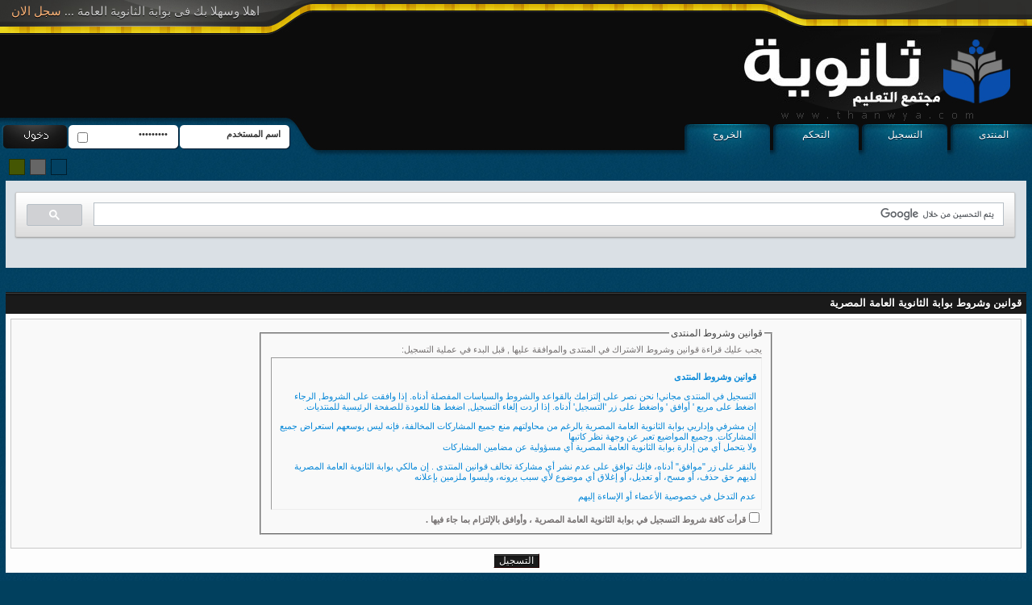

--- FILE ---
content_type: text/html; charset=windows-1256
request_url: https://thanwya.com/vb/register.php?s=4c4192994efe476b2975c613f981dcad&do=signup
body_size: 4720
content:
<!DOCTYPE html PUBLIC "-//W3C//DTD XHTML 1.0 Transitional//EN" "http://www.w3.org/TR/xhtml1/DTD/xhtml1-transitional.dtd">
<html xmlns="http://www.w3.org/1999/xhtml" dir="rtl" lang="ar-sa">
<head>
<meta http-equiv="Content-Type" content="text/html; charset=windows-1256" />
<meta name="generator" content="vBulletin 3.8.11" />

<meta name="keywords" content="موقع الثانوية العامة ثانوية تعليم مصر إعدادية ثانوية إبتدائيةEgypt Education Students Support" />
<meta name="description" content="موقع بوابة الثانوية العامة متخصص فى التعليم المصرى و كافة المراحل التعليمية الإبتدائية , الإعدادية و الثانوية كذلك الجامعات المصرية و نتائج الامتحانات للشهادات بمحافظات مصر" />


<!-- CSS Stylesheet -->



<!-- / CSS Stylesheet -->

<script type="text/javascript" src="clientscript/yui/yahoo-dom-event/yahoo-dom-event.js?v=3811"></script>
<script type="text/javascript" src="clientscript/yui/connection/connection-min.js?v=3811"></script>
<script type="text/javascript">
<!--
var SESSIONURL = "s=c526514da7f2d8fb3e2ff11c3bcaa8e5&";
var SECURITYTOKEN = "guest";
var IMGDIR_MISC = "style12/misc";
var vb_disable_ajax = parseInt("0", 10);
// -->
</script>
<script type="text/javascript" src="clientscript/vbulletin_global.js?v=3811"></script>
<script type="text/javascript" src="clientscript/vbulletin_menu.js?v=3811"></script>


	<link rel="alternate" type="application/rss+xml" title="بوابة الثانوية العامة المصرية RSS Feed" href="external.php?type=RSS2" />
	

<link rel="stylesheet" type="text/css" href="style12/default.css" />
<link rel="alternate stylesheet" type="text/css" media="screen" title="green" href="style12/green.css" />
<link rel="alternate stylesheet" type="text/css" media="screen" title="gray" href="style12/gray.css" />
<script src="style12/styleswitch.js" type="text/javascript"></script>
<script type="text/javascript">

  var _gaq = _gaq || [];
  _gaq.push(['_setAccount', 'UA-3967496-10']);
  _gaq.push(['_setDomainName', '.thanwya.com']);
  _gaq.push(['_trackPageview']);

  (function() {
    var ga = document.createElement('script'); ga.type = 'text/javascript'; ga.async = true;
    ga.src = ('https:' == document.location.protocol ? 'https://ssl' : 'http://www') + '.google-analytics.com/ga.js';
    var s = document.getElementsByTagName('script')[0]; s.parentNode.insertBefore(ga, s);
  })();

</script>



<script async src="https://pagead2.googlesyndication.com/pagead/js/adsbygoogle.js?client=ca-pub-7116706096024912"
     crossorigin="anonymous"></script>





<title>بوابة الثانوية العامة المصرية - قوانين وشروط المنتدى</title>
</head>
<body>
<div class="hd"><div class="hd2"><div class="hd3">
<p class="rgst-01">اهلا وسهلا بك فى بوابة الثانوية العامة ... <a href="register.php">سجل الان</a></p>
<div class="bannbox">
<p align="left">


</p>
</div>
<ul class="hdbbutt">
	<li><a href="./">المنتدى</a></li>
	<li><a href="register.php">التسجيل</a></li>
	<li><a href="usercp.php">التحكم</a></li>
	<li><a href="login.php?s=c526514da7f2d8fb3e2ff11c3bcaa8e5&amp;do=logout&amp;logouthash=" onclick="return log_out('هل تود تسجيل خروجك من المنتدى ؟')">الخروج</a></li>
</ul>

	
	<div class="loginbox">
	<div style="position:relative">
		<!-- login form -->
		<form style="margin:0px;padding:0px" action="login.php?do=login" method="post" onsubmit="md5hash(vb_login_password, vb_login_md5password, vb_login_md5password_utf, 0)">
		<script type="text/javascript" src="clientscript/vbulletin_md5.js?v=3811"></script>

<input type="text" class="usrname1" style="font-size: 11px" name="vb_login_username" id="navbar_username" size="10" accesskey="u" tabindex="101" value="اسم المستخدم" onblur="if(this.value=='')this.value='اسم العضو' " onfocus="if (this.value == 'اسم العضو') this.value = '';" />
<div class="chkbox2">
<input type="checkbox" name="cookieuser" value="1" tabindex="103" id="cb_cookieuser_navbar" accesskey="c" /></div>
<input type="password" class="passwd1" style="font-size: 11px" name="vb_login_password" id="navbar_password" size="10" tabindex="102"  onblur="if(this.value=='')this.value='password ' " onfocus="if(this.value=='password ')this.value=''" value="password " />
<input type="submit" class="buttonx2" value="" tabindex="104" title="ادخل اسم العضو وكلمة المرور الخاصة بك في الحقول المجاورة لتسجيل الدخول, أو اضغط على رابط 'التسجيل' لإنشاء حساب خاص بك." accesskey="s" />

		<input type="hidden" name="s" value="c526514da7f2d8fb3e2ff11c3bcaa8e5" />
		<input type="hidden" name="securitytoken" value="guest" />
		<input type="hidden" name="do" value="login" />
		<input type="hidden" name="vb_login_md5password" />
		<input type="hidden" name="vb_login_md5password_utf" />
		</form>
		<!-- / login form -->

</div></div>

<ul class="c-chnge">
<li><a href="javascript:chooseStyle('green', 60)" class="c-green"></a></li>
<li><a href="javascript:chooseStyle('gray', 60)" class="c-gray"></a></li>
<li><a href="javascript:chooseStyle('default', 60)" class="c-dflt"></a></li>
<li></li>

</ul>
</div></div></div>
<div class="padd">


<div align="center">
<script async src="https://cse.google.com/cse.js?cx=partner-pub-7116706096024912:j71lwwfyjj9">
</script>
<div class="gcse-search"></div>

</div>




<!-- open content container -->

<div align="center">
	<div class="page" style="width:100%; text-align:right">
		<div style="padding:0px 0px 0px 0px" align="right">






<br />
<br />

<form action="register.php?do=register" method="post">
<input type="hidden" name="s" value="c526514da7f2d8fb3e2ff11c3bcaa8e5" />
<input type="hidden" name="securitytoken" value="guest" />
<input type="hidden" name="do" value="register" />
<input type="hidden" name="url" value="index.php" />
<input type="hidden" name="month" value="" />
<input type="hidden" name="day" value="" />
<input type="hidden" name="year" value="" />

<input type="hidden" name="who" value="adult" />


<table class="tborder" cellpadding="6" cellspacing="0" border="0" width="100%" align="center">
<tr>
	<td class="tcat">قوانين وشروط بوابة الثانوية العامة المصرية</td>
</tr>
<tr>
	<td class="panelsurround" align="center">
	<div class="panel">
		<div style="width:640px" align="right">

			<fieldset class="fieldset">
				<legend>قوانين وشروط المنتدى</legend>
				<table cellpadding="0" cellspacing="3" border="0" width="100%">
				<tr>
					<td>يجب عليك قراءة  قوانين وشروط  الاشتراك في المنتدى والموافقة عليها , قبل البدء في عملية التسجيل:</td>
				</tr>
				<tr>
					<td>
						<div class="page" style="border:thin inset; padding:6px; height:175px; overflow:auto">

							

							<!-- regular forum rules -->
							<p><strong>قوانين وشروط المنتدى</strong></p>
							
<p>التسجيل في المنتدى مجاني! نحن نصر على إلتزامك بالقواعد والشروط والسياسات المفصلة
أدناه. إذا وافقت على الشروط, الرجاء اضغط على مربع ' أوافق ' واضغط على زر 'التسجيل' أدناه.
إذا اردت إلغاء التسجيل, <a href="index.php?s=c526514da7f2d8fb3e2ff11c3bcaa8e5">اضغط  هنا</a>
للعودة للصفحة الرئيسية للمنتديات.</p>
							<p>إن مشرفي وإداريي بوابة الثانوية العامة المصرية  بالرغم من محاولتهم منع جميع المشاركات المخالفة، فإنه ليس بوسعهم استعراض جميع المشاركات. وجميع المواضيع تعبر عن وجهة نظر كاتبها<br />
 ولا يتحمل أي من إدارة بوابة الثانوية العامة المصرية  أي مسؤولية عن مضامين المشاركات</p>

<p>بالنقر على زر "موافق" أدناه، فإنك توافق على عدم نشر أي مشاركة تخالف قوانين المنتدى .
 إن مالكي بوابة الثانوية العامة المصرية  لديهم حق حذف، أو مسح، أو تعديل، أو إغلاق أي موضوع لأي سبب يرونه، وليسوا ملزمين بإعلانه</p>

<p>عدم التدخل في خصوصية الأعضاء أو  الإساءة إليهم</p>

<p align="center"><b><u><font color="#FF0000">وتذكر قول الله تعالى ((ما يلفظ من قول إلا لديه رقيب عتيد))</font></u></b></font></p>
							<!-- regular forum rules -->

						</div>
						<div><label for="cb_rules_agree"><input type="checkbox" name="agree" id="cb_rules_agree" value="1" /><strong>قرأت كافة شروط التسجيل في بوابة الثانوية العامة المصرية ، وأوافق بالإلتزام بما جاء فيها .</strong></label></div>
					</td>
				</tr>
				</table>
			</fieldset>
		</div>
	</div>

	<div style="margin-top:6px">
		<input type="submit" class="button" value="التسجيل" accesskey="s" />
	</div>
	</td>
</tr>
</table>

</form>

<br />
<br />



<br />
<div class="smallfont" align="center">جميع الأوقات بتوقيت GMT +2. الساعة الآن <span class="time">09:23 PM</span>.</div>
<br />


		</div>
	</div>
</div>

<!-- / close content container -->
<!-- /content area table -->

<form action="index.php" method="get" style="clear:right">

<table cellpadding="6" cellspacing="0" border="0" width="100%" class="page" align="center">
<tr>
	
	
	<td class="tfoot" align="left" width="100%">
		<div class="smallfont">
			<strong>
				<a href="mailto:thanwya@hayl.com" rel="nofollow" accesskey="9">الاتصال بنا</a> -
				<a href="http://www.thanwya.com/">بوابة مصر التعليمية</a> -
				
				
				<a href="archive/index.php">الأرشيف</a> -
				
				<a href="https://www.thanwya.com/Privacy-Policy.html">بيان الخصوصية</a> -
				<a href="https://www.thanwya.com/vb/showthread.php?t=387385">شروط الخدمة</a> -
				<a href="#top" onclick="self.scrollTo(0, 0); return false;">الأعلى</a>
			</strong>
		</div>
	</td>
</tr>
</table>

<br />


</form>




<script type="text/javascript">
<!--
	// Main vBulletin Javascript Initialization
	vBulletin_init();
//-->
</script>

<div class="clr" style="height:15px"><!--  --></div>
</div>
<div class="fott1"><div class="fott2"><div class="fott3"><div class="fott4"><div class="fott5">
<div style="width:33%;float:right">
<ul class="smlnk">
<li><a href="http://egypt.thanwya.com/city/">بوابة مصر التعليمية</a></li>
<li><a href="http://www.natigathanwya.com/">نتيجة الثانوية العامة</a></li>
<li><a href="http://www.thanwya.net">إحجز موقعك المجانى</a></li>
<li><a href="http://feedburner.google.com/fb/a/mailverify?uri=thanwya&loc=en_US">النشرة اليومية</a></li>
<li><a href="http://thanwya.info/index.php?act=article&code=view&id=2">مشاكل التسجيل</a></li>
<li><a href="http://egypt.thanwya.com/results/">بوابة نتائج الإمتحانات</a></li>
</ul>
<div class="clr"><!--  --></div>
</div>
<div style="width:33%;float: right">
<div class="ft-c">
<ul>
<li><a href="http://www.facebook.com/thanwya" title="facebook" class="ico1"></a></li>
<li><a href="http://www.twitter.com/thanwya" title="twitter" class="ico2"></a></li>
<li style="margin:0px"><a href="http://www.youtube.com/thanwya" title="youtube" class="ico3"></a></li>
</ul><div class="clr"><!--  --></div>
</div>

</div>
<div style="width:33%;float:left;padding:55px 0px 0px 0px">
<div style="padding:0px 0px 16px 0px">
<div align="center">
	<div class="smallfont" align="center">
	<!-- Do not remove this copyright notice -->
	Powered by vBulletin&reg; Version 3.8.11<br />Copyright &copy;2000 - 2026, Jelsoft Enterprises Ltd.

	<!-- Do not remove this copyright notice -->
	</div>

	<div class="smallfont" align="center">
	<!-- Do not remove cronimage or your scheduled tasks will cease to function -->
	
	<!-- Do not remove cronimage or your scheduled tasks will cease to function -->

	
	</div>
</div>


<div class="clr"><!--  --></div>
</div>
<div style="padding:0px 3px">
	<a href="http://www.hayl.com">
<img alt="" height="38" src="style12/images/thanwya_88.jpg" width="100" style="float:left" /></a>
<ul class="pvc">
<li><a href="#">TOS</a> - </li>
<li><a href="../Privacy-Policy.html">Privacy Poilcy</a></li>
</ul>
<div class="clr"><!--  --></div>
	
</div>
</div>
<div class="clr"><!--  --></div>
</div></div></div></div></div>



</body>
</html>

--- FILE ---
content_type: text/html; charset=utf-8
request_url: https://www.google.com/recaptcha/api2/aframe
body_size: 114
content:
<!DOCTYPE HTML><html><head><meta http-equiv="content-type" content="text/html; charset=UTF-8"></head><body><script nonce="i8rT8Vs3rFjeE69qxj2DOw">/** Anti-fraud and anti-abuse applications only. See google.com/recaptcha */ try{var clients={'sodar':'https://pagead2.googlesyndication.com/pagead/sodar?'};window.addEventListener("message",function(a){try{if(a.source===window.parent){var b=JSON.parse(a.data);var c=clients[b['id']];if(c){var d=document.createElement('img');d.src=c+b['params']+'&rc='+(localStorage.getItem("rc::a")?sessionStorage.getItem("rc::b"):"");window.document.body.appendChild(d);sessionStorage.setItem("rc::e",parseInt(sessionStorage.getItem("rc::e")||0)+1);localStorage.setItem("rc::h",'1768850590492');}}}catch(b){}});window.parent.postMessage("_grecaptcha_ready", "*");}catch(b){}</script></body></html>